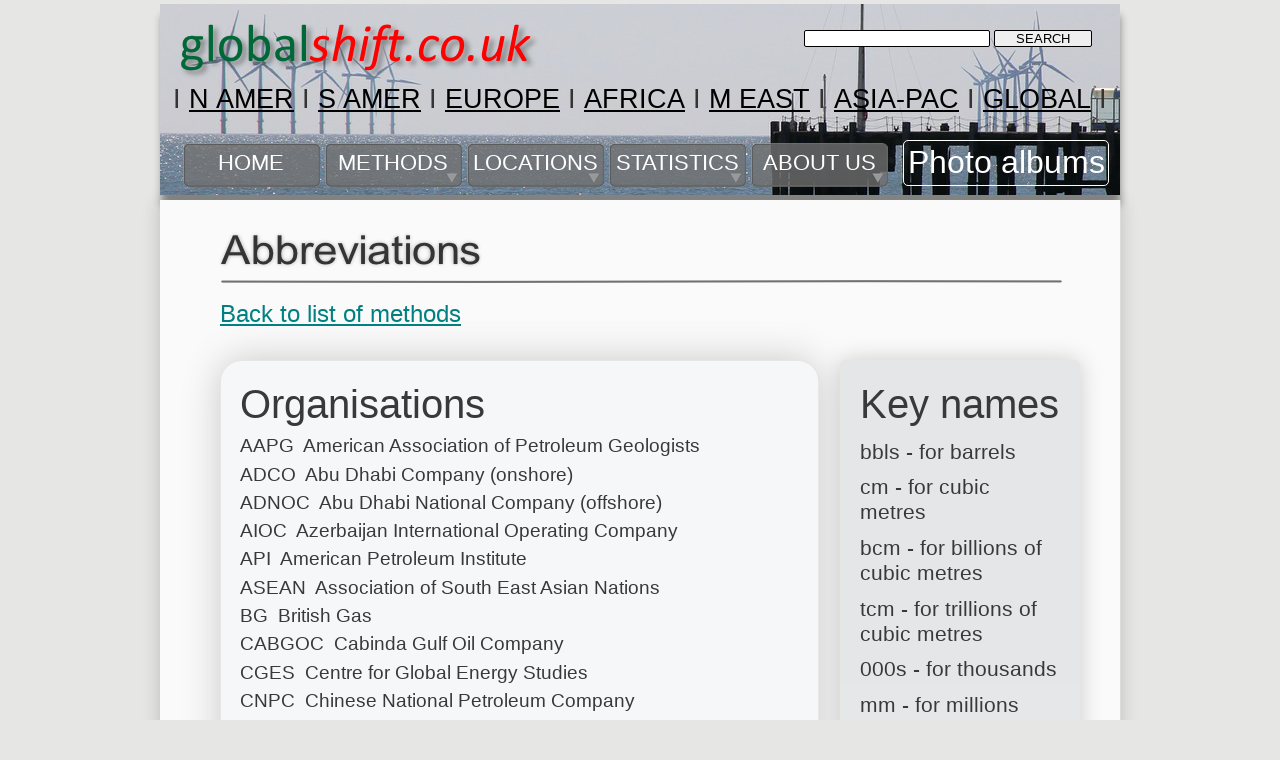

--- FILE ---
content_type: text/html; charset=UTF-8
request_url: https://globalshift.co.uk/abbr.html
body_size: 9453
content:
<!--Master A Preamble-->
<script src='https://www.google.com/recaptcha/api.js'></script>
<!DOCTYPE html>
<html lang="en-gb">
  <head>
    <meta charset="UTF-8">
    <title>GLOBALSHIFT - Abbreviations</title>
    <meta name="generator" content="Serif WebPlus X7">
    <meta name="viewport" content="width=1000">
    <meta http-equiv="Content-Language" content="en-gb">
    <meta name="keywords" content="oil, gas, lng, geology, forecasts, consumption, production, activity, shale, tight, country, region, oil price, global, shift, world, basin, rig, well, drilling, exploration, development, appraisal, energy, stream lost in the sand, globalshift, global shift, peak, reserves, resources, supply, demand, dr michael r smith, michael r smith, michael smith, michael, smith, energy shift,">
    <meta name="description" content="GLOBALSHIFT - Common abbreviations in oil and gas">
    <meta name="author" content="Dr Michael R Smith">
    <meta name="copyright" content="© Globalshift Ltd">
    <meta name="robots" content="index,follow">
    <link rel="stylesheet" type="text/css" href="wpscripts/wpstyles.css">
    <style type="text/css">
      .P-1 { text-align:center;margin-bottom:8.0px;line-height:1px;font-family:"Calibri", sans-serif;font-style:normal;font-weight:normal;color:#393939;background-color:transparent;font-variant:normal;font-size:21.0px;vertical-align:0; }
      .C-1 { line-height:26.00px;font-family:"Calibri", sans-serif;font-style:normal;font-weight:normal;color:#393939;background-color:transparent;text-decoration:none;font-variant:normal;font-size:21.3px;vertical-align:0; }
      .P-2 { text-align:right;margin-bottom:8.0px;line-height:1px;font-family:"Calibri", sans-serif;font-style:normal;font-weight:normal;color:#393939;background-color:transparent;font-variant:normal;font-size:19.0px;vertical-align:0; }
      .C-2 { line-height:23.00px;font-family:"Calibri", sans-serif;font-style:normal;font-weight:normal;color:#393939;background-color:transparent;text-decoration:none;font-variant:normal;font-size:18.7px;vertical-align:0; }
      .C-3 { line-height:23.00px;font-family:"Calibri", sans-serif;font-style:italic;font-weight:normal;color:#393939;background-color:transparent;text-decoration:none;font-variant:normal;font-size:18.7px;vertical-align:0; }
      .OBJ-1 { padding:0; }
      .P-3 { text-align:center;line-height:1px;font-family:"Calibri", sans-serif;font-style:normal;font-weight:normal;color:#343434;background-color:transparent;font-variant:normal;font-size:27.0px;vertical-align:0; }
      .C-4 { line-height:33.00px;font-family:"Calibri", sans-serif;font-style:normal;font-weight:normal;color:#343434;background-color:transparent;text-decoration:none;font-variant:normal;font-size:26.7px;vertical-align:0; }
      .C-5 { line-height:33.00px;font-family:"Calibri", sans-serif;font-style:normal;font-weight:normal;color:#ffffff;background-color:transparent;text-decoration:none;font-variant:normal;font-size:26.7px;vertical-align:0; }
      a.C-5:link, a:link .C-5 { color:#000000;text-decoration:underline; }
      a.C-5:visited, a:visited .C-5 { color:#343434;text-decoration:underline; }
      a.C-5:hover, a:hover .C-5 { color:#ffffff;text-decoration:underline; }
      a.C-5:active, a:active .C-5 { color:#343434;text-decoration:underline; }
      .C-6 { line-height:33.00px;font-family:"Calibri", sans-serif;font-style:normal;font-weight:normal;color:#ffffff;background-color:transparent;text-decoration:none;font-variant:normal;font-size:26.7px;vertical-align:0; }
      .C-7 { line-height:33.00px;font-family:"Calibri", sans-serif;font-style:normal;font-weight:normal;color:#343434;background-color:transparent;text-decoration:none;font-variant:normal;font-size:26.7px;vertical-align:0; }
      a.C-7:link, a:link .C-7 { color:#000000;text-decoration:underline; }
      a.C-7:visited, a:visited .C-7 { color:#343434;text-decoration:underline; }
      a.C-7:hover, a:hover .C-7 { color:#ffffff;text-decoration:underline; }
      a.C-7:active, a:active .C-7 { color:#343434;text-decoration:underline; }
      .OBJ-2,.OBJ-2:link,.OBJ-2:visited { background-image:url('wpimages/wpb1535e6b_06.png');background-repeat:no-repeat;background-position:0px 0px;text-decoration:none;display:block;position:absolute; }
      .OBJ-2:hover { background-position:0px -44px; }
      .OBJ-2:focus { outline-style:none; }
      button.OBJ-2 { background-color:transparent;border:none 0px;padding:0;display:inline-block;cursor:pointer; }
      button.OBJ-2:disabled { pointer-events:none; }
      .OBJ-2.Inline { display:inline-block;position:relative;line-height:normal; }
      .OBJ-2 span,.OBJ-2:link span,.OBJ-2:visited span { color:#ffffff;font-family:Tahoma,sans-serif;font-weight:normal;text-decoration:none;text-align:center;text-transform:none;font-style:normal;left:2px;top:7px;width:132px;height:28px;font-size:22px;display:block;position:absolute;cursor:pointer; }
      .OBJ-3,.OBJ-3:link,.OBJ-3:visited { background-image:url('wpimages/wp7fdb8852_06.png');background-repeat:no-repeat;background-position:0px 0px;text-decoration:none;display:block;position:absolute; }
      .OBJ-3:hover { background-position:0px -44px; }
      .OBJ-3:focus { outline-style:none; }
      button.OBJ-3 { background-color:transparent;border:none 0px;padding:0;display:inline-block;cursor:pointer; }
      button.OBJ-3:disabled { pointer-events:none; }
      .OBJ-3.Inline { display:inline-block;position:relative;line-height:normal; }
      .OBJ-3 span,.OBJ-3:link span,.OBJ-3:visited span { color:#ffffff;font-family:Tahoma,sans-serif;font-weight:normal;text-decoration:none;text-align:center;text-transform:none;font-style:normal;left:2px;top:7px;width:132px;height:28px;font-size:22px;display:block;position:absolute;cursor:pointer; }
      .OBJ-4,.OBJ-4:link,.OBJ-4:visited { background-image:url('wpimages/wpa70a1d58_06.png');background-repeat:no-repeat;background-position:0px 0px;text-decoration:none;display:block;position:absolute; }
      .OBJ-4:hover { background-position:0px -22px; }
      .OBJ-4:focus { outline-style:none; }
      button.OBJ-4 { background-color:transparent;border:none 0px;padding:0;display:inline-block;cursor:pointer; }
      button.OBJ-4:disabled { pointer-events:none; }
      .OBJ-4.Inline { display:inline-block;position:relative;line-height:normal; }
      .OBJ-4 span,.OBJ-4:link span,.OBJ-4:visited span { color:#717171;font-family:Arial,sans-serif;font-weight:normal;text-decoration:none;text-align:center;text-transform:none;font-style:normal;left:23px;top:2px;width:137px;height:18px;font-size:14px;display:block;position:absolute;cursor:pointer; }
      .OBJ-4:hover span { color:#ffffff; }
      .OBJ-4:active span,a:link.OBJ-4.Activated span,a:link.OBJ-4.Down span,a:visited.OBJ-4.Activated span,a:visited.OBJ-4.Down span,.OBJ-4.Activated span,.OBJ-4.Down span { color:#b3b3b3; }
      .OBJ-4.Disabled span,a:link.OBJ-4.Disabled span,a:visited.OBJ-4.Disabled span,a:hover.OBJ-4.Disabled span,a:active.OBJ-4.Disabled span { color:#b3b3b3; }
      .OBJ-5,.OBJ-5:link,.OBJ-5:visited { background-image:url('wpimages/wp46e5635c_06.png');background-repeat:no-repeat;background-position:0px 0px;text-decoration:none;display:block;position:absolute; }
      .OBJ-5:hover { background-position:0px -22px; }
      .OBJ-5:focus { outline-style:none; }
      button.OBJ-5 { background-color:transparent;border:none 0px;padding:0;display:inline-block;cursor:pointer; }
      button.OBJ-5:disabled { pointer-events:none; }
      .OBJ-5.Inline { display:inline-block;position:relative;line-height:normal; }
      .OBJ-5 span,.OBJ-5:link span,.OBJ-5:visited span { color:#717171;font-family:Arial,sans-serif;font-weight:normal;text-decoration:none;text-align:center;text-transform:none;font-style:normal;left:23px;top:2px;width:117px;height:18px;font-size:14px;display:block;position:absolute;cursor:pointer; }
      .OBJ-5:hover span { color:#ffffff; }
      .OBJ-5:active span,a:link.OBJ-5.Activated span,a:link.OBJ-5.Down span,a:visited.OBJ-5.Activated span,a:visited.OBJ-5.Down span,.OBJ-5.Activated span,.OBJ-5.Down span { color:#b3b3b3; }
      .OBJ-5.Disabled span,a:link.OBJ-5.Disabled span,a:visited.OBJ-5.Disabled span,a:hover.OBJ-5.Disabled span,a:active.OBJ-5.Disabled span { color:#b3b3b3; }
      .OBJ-6,.OBJ-6:link,.OBJ-6:visited { background-image:url('wpimages/wpa77ab11f_06.png');background-repeat:no-repeat;background-position:0px 0px;text-decoration:none;display:block;position:absolute; }
      .OBJ-6:hover { background-position:0px -22px; }
      .OBJ-6:focus { outline-style:none; }
      button.OBJ-6 { background-color:transparent;border:none 0px;padding:0;display:inline-block;cursor:pointer; }
      button.OBJ-6:disabled { pointer-events:none; }
      .OBJ-6.Inline { display:inline-block;position:relative;line-height:normal; }
      .OBJ-6 span,.OBJ-6:link span,.OBJ-6:visited span { color:#717171;font-family:Arial,sans-serif;font-weight:normal;text-decoration:none;text-align:center;text-transform:none;font-style:normal;left:23px;top:2px;width:149px;height:18px;font-size:14px;display:block;position:absolute;cursor:pointer; }
      .OBJ-6:hover span { color:#ffffff; }
      .OBJ-6:active span,a:link.OBJ-6.Activated span,a:link.OBJ-6.Down span,a:visited.OBJ-6.Activated span,a:visited.OBJ-6.Down span,.OBJ-6.Activated span,.OBJ-6.Down span { color:#b3b3b3; }
      .OBJ-6.Disabled span,a:link.OBJ-6.Disabled span,a:visited.OBJ-6.Disabled span,a:hover.OBJ-6.Disabled span,a:active.OBJ-6.Disabled span { color:#b3b3b3; }
      .OBJ-7,.OBJ-7:link,.OBJ-7:visited { background-image:url('wpimages/wp467a368e_06.png');background-repeat:no-repeat;background-position:0px 0px;text-decoration:none;display:block;position:absolute; }
      .OBJ-7:hover { background-position:0px -22px; }
      .OBJ-7:focus { outline-style:none; }
      button.OBJ-7 { background-color:transparent;border:none 0px;padding:0;display:inline-block;cursor:pointer; }
      button.OBJ-7:disabled { pointer-events:none; }
      .OBJ-7.Inline { display:inline-block;position:relative;line-height:normal; }
      .OBJ-7 span,.OBJ-7:link span,.OBJ-7:visited span { color:#717171;font-family:Arial,sans-serif;font-weight:normal;text-decoration:none;text-align:center;text-transform:none;font-style:normal;left:23px;top:2px;width:179px;height:18px;font-size:14px;display:block;position:absolute;cursor:pointer; }
      .OBJ-7:hover span { color:#ffffff; }
      .OBJ-7:active span,a:link.OBJ-7.Activated span,a:link.OBJ-7.Down span,a:visited.OBJ-7.Activated span,a:visited.OBJ-7.Down span,.OBJ-7.Activated span,.OBJ-7.Down span { color:#b3b3b3; }
      .OBJ-7.Disabled span,a:link.OBJ-7.Disabled span,a:visited.OBJ-7.Disabled span,a:hover.OBJ-7.Disabled span,a:active.OBJ-7.Disabled span { color:#b3b3b3; }
      .P-4 { text-align:center;line-height:1px;font-family:"Calibri", sans-serif;font-style:normal;font-weight:normal;color:#000000;background-color:transparent;font-variant:normal;font-size:32.0px;vertical-align:0; }
      .C-8 { line-height:39.00px;font-family:"Calibri", sans-serif;font-style:normal;font-weight:normal;color:#000000;background-color:transparent;text-decoration:none;font-variant:normal;font-size:32.0px;vertical-align:0; }
      a.C-8:link, a:link .C-8 { color:#ffffff;text-decoration:none; }
      a.C-8:visited, a:visited .C-8 { color:#ffffff;text-decoration:none; }
      a.C-8:hover, a:hover .C-8 { color:#ff3300;text-decoration:none; }
      a.C-8:active, a:active .C-8 { color:#ffffff;text-decoration:none; }
      .OBJ-8 { padding:2px;border:1px solid #ffffff;border-radius:5px / 5px; }
      .P-5 { margin-top:5.3px;line-height:1px;font-family:"Calibri", sans-serif;font-style:normal;font-weight:normal;color:#393939;background-color:transparent;font-variant:normal;font-size:40.0px;vertical-align:0; }
      .P-5:first-child { margin-top:0; }
      .C-9 { line-height:49.00px;font-family:"Calibri", sans-serif;font-style:normal;font-weight:normal;color:#393939;background-color:transparent;text-decoration:none;font-variant:normal;font-size:40.0px;vertical-align:0; }
      .P-6 { margin-top:5.3px;line-height:1px;font-family:"Arial", sans-serif;font-style:normal;font-weight:normal;color:#393939;background-color:transparent;font-variant:normal;font-size:19.0px;vertical-align:0; }
      .P-6:first-child { margin-top:0; }
      .C-10 { line-height:23.00px;font-family:"Arial", sans-serif;font-style:normal;font-weight:normal;color:#393939;background-color:transparent;text-decoration:none;font-variant:normal;font-size:18.7px;vertical-align:0; }
      .P-7 { margin-top:13.3px;line-height:1px;font-family:"Calibri", sans-serif;font-style:normal;font-weight:normal;color:#393939;background-color:transparent;font-variant:normal;font-size:40.0px;vertical-align:0; }
      .P-7:first-child { margin-top:0; }
      .P-8 { margin-top:10.7px;line-height:1px;font-family:"Arial", sans-serif;font-style:normal;font-weight:normal;color:#393939;background-color:transparent;font-variant:normal;font-size:21.0px;vertical-align:0; }
      .P-8:first-child { margin-top:0; }
      .C-11 { line-height:25.00px;font-family:"Arial", sans-serif;font-style:normal;font-weight:normal;color:#393939;background-color:transparent;text-decoration:none;font-variant:normal;font-size:21.3px;vertical-align:0; }
      .P-9 { margin-top:8.0px;line-height:1px;font-family:"Arial", sans-serif;font-style:normal;font-weight:normal;color:#343434;background-color:transparent;font-variant:normal;font-size:24.0px;vertical-align:0; }
      .P-9:first-child { margin-top:0; }
      .C-12 { line-height:28.00px;font-family:"Arial", sans-serif;font-style:normal;font-weight:normal;color:#343434;background-color:transparent;text-decoration:none;font-variant:normal;font-size:24.0px;vertical-align:0; }
      a.C-12:link, a:link .C-12 { color:#008080;text-decoration:underline; }
      a.C-12:visited, a:visited .C-12 { color:#60616c;text-decoration:underline; }
      a.C-12:hover, a:hover .C-12 { color:#ff3300;text-decoration:underline; }
      a.C-12:active, a:active .C-12 { color:#60616c;text-decoration:underline; }
    </style>
    <script type="text/javascript" src="wpscripts/jquery.js"></script>
    <script type="text/javascript">
      $(document).ready(function() {
      $("a.ActiveButton").bind({ mousedown:function(){if ( $(this).attr('disabled') === undefined ) $(this).addClass('Activated');}, mouseleave:function(){ if ( $(this).attr('disabled') === undefined ) $(this).removeClass('Activated');}, mouseup:function(){ if ( $(this).attr('disabled') === undefined ) $(this).removeClass('Activated');}});
      });
    </script>
    <link rel="icon" href="favicon.ico" type="image/x-icon">
    <link rel="shortcut icon" href="favicon.ico" type="image/x-icon">
    <script>
  (function(i,s,o,g,r,a,m){i['GoogleAnalyticsObject']=r;i[r]=i[r]||function(){
  (i[r].q=i[r].q||[]).push(arguments)},i[r].l=1*new Date();a=s.createElement(o),
  m=s.getElementsByTagName(o)[0];a.async=1;a.src=g;m.parentNode.insertBefore(a,m)
  })(window,document,'script','//www.google-analytics.com/analytics.js','ga');

  ga('create', 'UA-29576373-1', 'auto');
  ga('send', 'pageview');

</script>
  </head>
  <body style="height:7600px;background:#e6e7e4;">
    <div id="divMain" style="background:transparent;margin-left:auto;margin-right:auto;position:relative;width:1000px;height:7600px;">
      <img alt="" src="wpimages/wp29cc1e5d_06.png" id="pic_16" style="position:absolute;left:9px;top:4px;width:982px;height:213px;">
      <div class="OBJ-1" id="txt_1" style="position:absolute;left:20px;top:7508px;width:960px;height:72px;overflow:hidden;">
        <p class="Body22 P-1"><span class="C-1">Some of the numbers presented in this website may not be the most recent available &nbsp;&nbsp;&nbsp;&nbsp;&nbsp;&nbsp;&nbsp;&nbsp;&nbsp;&nbsp;&nbsp;</span></p>
        <p class="Body22 P-2"><span class="C-2">global<span class="C-3">shift.co.uk<span class="C-3"> - copyright © 2009 </span></span></span><span class="C-3">to<span class="C-3"> 20</span></span><span class="C-3">25;<span class="C-3"> All rights reserved</span></span></p>
      </div>
      <div id="txt_552" style="position:absolute;left:20px;top:83px;width:960px;height:40px;overflow:hidden;">
        <p class="Body P-3"><span class="C-4">I <a href="nam.html" class="C-5">N AMER</a><span class="C-6"> </span><span class="C-4">I <a href="lam.html" class="C-7">S AMER</a> </span></span><span class="C-4">I <a href="euro.html" class="C-7">EUROPE</a> I <a href="afr.html" class="C-7">AFRICA</a> I <a href="me.html" class="C-7">M EAST</a> I <a href="ap.html" class="C-7">ASIA-PAC</a> I <a href="glob.html" class="C-7">GLOBAL</a> I</span></p>
      </div>
      <div id="nav_431" style="position:absolute;left:43px;top:141px;width:739px;height:48px;">
        <a href="index.html" id="nav_431_B1" class="OBJ-2 ActiveButton" style="display:block;position:absolute;left:0px;top:2px;width:137px;height:44px;">
          <span>HOME</span>
        </a>
        <a href="meth.html" id="nav_431_B2" class="OBJ-3 ActiveButton" style="display:block;position:absolute;left:142px;top:2px;width:137px;height:44px;">
          <span>METHODS</span>
        </a>
        <a href="locations.html" id="nav_431_B3" class="OBJ-3 ActiveButton" style="display:block;position:absolute;left:284px;top:2px;width:137px;height:44px;">
          <span>LOCATIONS</span>
        </a>
        <a href="numb.html" id="nav_431_B4" class="OBJ-3 ActiveButton" style="display:block;position:absolute;left:426px;top:2px;width:137px;height:44px;">
          <span>STATISTICS</span>
        </a>
        <a href="about.html" id="nav_431_B5" class="OBJ-3 ActiveButton" style="display:block;position:absolute;left:568px;top:2px;width:137px;height:44px;">
          <span>ABOUT&nbsp;US</span>
        </a>
      </div>
      <div id="site_search_3" style="position:absolute;left:664px;top:29px;width:288px;height:22px;">
        <input id="site_search_3_input" name="site_search_3_input" onkeypress="if (event.keyCode==13) window.location.href='sear.html?site_search_results_3='+document.getElementById('site_search_3_input').value+'&amp;depth=0';" style="width:184px;">
        <div style="display:inline;"><input type="button" value="SEARCH" onclick="window.location.href='sear.html?site_search_results_3='+document.getElementById('site_search_3_input').value+'&amp;depth=0';" style="width:96px;"></div>
      </div>
      <div class="OBJ-8" id="txt_984" style="position:absolute;left:763px;top:140px;width:200px;height:40px;overflow:hidden;">
        <p class="Body P-4"><a href="https://gallery.globalshift.co.uk/index.html" target="_blank" class="C-8">Photo albums</a></p>
      </div>
      <map id="map1" name="map1"><area shape="rect" coords="4,4,355,71" href="index.html" alt=""></map>
      <img alt="globalshift.co.uk" usemap="#map1" src="wpimages/wp1c09e26e_06.png" id="art_257" style="position:absolute;left:36px;top:5px;width:366px;height:81px;">
      <img src="wpimages/wp7b7f5d48_06.png" alt="" width="1000" height="7362" style="position:absolute;left:0px;top:174px;width:1000px;height:7362px;">
      <div id="txt_23" style="position:absolute;left:100px;top:380px;width:560px;height:7080px;overflow:hidden;">
        <p class="Body P-5"><span class="C-9">Organisations</span></p>
        <p class="Body P-6"><span class="C-10">AAPG &nbsp;American Association of Petroleum Geologists</span></p>
        <p class="Body P-6"><span class="C-10">ADCO &nbsp;Abu Dhabi Company (onshore)</span></p>
        <p class="Body P-6"><span class="C-10">ADNOC &nbsp;Abu Dhabi National Company (offshore)</span></p>
        <p class="Body P-6"><span class="C-10">AIOC &nbsp;Azerbaijan International Operating Company</span></p>
        <p class="Body P-6"><span class="C-10">API &nbsp;American Petroleum Institute</span></p>
        <p class="Body P-6"><span class="C-10">ASEAN &nbsp;Association of South East Asian Nations</span></p>
        <p class="Body P-6"><span class="C-10">BG &nbsp;British Gas</span></p>
        <p class="Body P-6"><span class="C-10">CABGOC &nbsp;Cabinda Gulf Oil Company</span></p>
        <p class="Body P-6"><span class="C-10">CGES &nbsp;Centre for Global Energy Studies</span></p>
        <p class="Body P-6"><span class="C-10">CNPC &nbsp;Chinese National Petroleum Company</span></p>
        <p class="Body P-6"><span class="C-10">CNOOC &nbsp;Chinese National Offshore Oil Company</span></p>
        <p class="Body P-6"><span class="C-10">CPC &nbsp;Chinese Petroleum Corporation (Taiwan)</span></p>
        <p class="Body P-6"><span class="C-10">CUCBM &nbsp;China United Coal Bed Methane Company</span></p>
        <p class="Body P-6"><span class="C-10">DMR &nbsp;Department of Mineral Resources (Thailand)</span></p>
        <p class="Body P-6"><span class="C-10">DONG &nbsp;Dansk Olie og Naturgas (Denmark)</span></p>
        <p class="Body P-6"><span class="C-10">ECCP &nbsp;European Climate Change Program</span></p>
        <p class="Body P-6"><span class="C-10">ECOPETROL Empresa Colombiana de Petroleos (Colombia)</span></p>
        <p class="Body P-6"><span class="C-10">EF &nbsp;Energyfiles Ltd</span></p>
        <p class="Body P-6"><span class="C-10">EGPC &nbsp;Egyptian General Petroleum Corporation</span></p>
        <p class="Body P-6"><span class="C-10">EIA &nbsp;Energy Information Administration</span></p>
        <p class="Body P-6"><span class="C-10">EU &nbsp;European Union</span></p>
        <p class="Body P-6"><span class="C-10">FERC &nbsp;Federal Energy Regulatory Commission (US)</span></p>
        <p class="Body P-6"><span class="C-10">GDF &nbsp;Gaz de France</span></p>
        <p class="Body P-6"><span class="C-10">GNPOC &nbsp;Greater Nile Petroleum Operating Company (Sudan)</span></p>
        <p class="Body P-6"><span class="C-10">GS Globalshift Ltd</span></p>
        <p class="Body P-6"><span class="C-10">IEA &nbsp;International Energy Agency</span></p>
        <p class="Body P-6"><span class="C-10">IPCC Intergovernmental Panel on Climate Change</span></p>
        <p class="Body P-6"><span class="C-10">IPE &nbsp;International Petroleum Exchange (UK)</span></p>
        <p class="Body P-6"><span class="C-10">JNOC &nbsp;Japan National Oil Corporation</span></p>
        <p class="Body P-6"><span class="C-10">KPC &nbsp;Kuwait Petroleum Company</span></p>
        <p class="Body P-6"><span class="C-10">KPO &nbsp;Karachaganak Petroleum Operating Consortium (Kazakhstan) </span></p>
        <p class="Body P-6"><span class="C-10">MMS &nbsp;Minerals Management Service (US, closed)</span></p>
        <p class="Body P-6"><span class="C-10">MOGE &nbsp;Myanmar Oil &amp; Gas Enterprise</span></p>
        <p class="Body P-6"><span class="C-10">NAMR &nbsp;National Agency for Mineral Resources (Romania)</span></p>
        <p class="Body P-6"><span class="C-10">NASA &nbsp;National Aeronautical and Space Agency (US)</span></p>
        <p class="Body P-6"><span class="C-10">NEB &nbsp;National Energy Board (Canada)</span></p>
        <p class="Body P-6"><span class="C-10">NIOC &nbsp;National Iranian Oil Company</span></p>
        <p class="Body P-6"><span class="C-10">NNPC &nbsp;Nigerian National Petroleum Corporation</span></p>
        <p class="Body P-6"><span class="C-10">NOC &nbsp;National Oil Corporation (Libya)</span></p>
        <p class="Body P-6"><span class="C-10">NPD &nbsp;Norwegian Petroleum Directorate</span></p>
        <p class="Body P-6"><span class="C-10">NPTO &nbsp;National Petroleum Technology Office </span></p>
        <p class="Body P-6"><span class="C-10">NTSA </span><span class="C-10">North Sea Transition Authority (UK)</span></p>
        <p class="Body P-6"><span class="C-10">NYMEX &nbsp;New York Mercantile Exchange</span></p>
        <p class="Body P-6"><span class="C-10">ODAC &nbsp;Oil Depletion Analysis Centre</span></p>
        <p class="Body P-6"><span class="C-10">OECD &nbsp;Organisation for Economic Co-operation &amp; Development</span></p>
        <p class="Body P-6"><span class="C-10">OGDC &nbsp;Oil and Gas Development Corporation (Pakistan)</span></p>
        <p class="Body P-6"><span class="C-10">OGJ &nbsp;Oil and Gas Journal</span></p>
        <p class="Body P-6"><span class="C-10">ONHYM &nbsp;Office National des Hydrocarbures et Mines (Morocco)</span></p>
        <p class="Body P-6"><span class="C-10">ONGC &nbsp;Oil and Natural Commission (India)</span></p>
        <p class="Body P-6"><span class="C-10">OPEC &nbsp;Organisation of Petroleum Exporting Countries</span></p>
        <p class="Body P-6"><span class="C-10">OPEC+ inc. Russia, Azerbaijan, Bahrain, Brunei, Kazakhstan, Malaysia, Mexico. Oman, South Sudan, Sudan (North)</span></p>
        <p class="Body P-6"><span class="C-10">PDO &nbsp;Petroleum Development Oman</span></p>
        <p class="Body P-6"><span class="C-10">PDVSA &nbsp;Petróleos de Venezuela, South America</span></p>
        <p class="Body P-6"><span class="C-10">PEDCO &nbsp;Petroleum Exploration &amp; Devt Company (S. Korea)</span></p>
        <p class="Body P-6"><span class="C-10">PEMEX &nbsp;Petroleos Mexicanos</span></p>
        <p class="Body P-6"><span class="C-10">PEP &nbsp;Pemex Exploration &amp; Production (Mexico)</span></p>
        <p class="Body P-6"><span class="C-10">PESGB &nbsp;Petroleum Exploration Society of Great Britain</span></p>
        <p class="Body P-6"><span class="C-10">PETROBRAS Petroleos Brasileiro SA (Brazil)</span></p>
        <p class="Body P-6"><span class="C-10">PNOC &nbsp;Philippines National Oil Company</span></p>
        <p class="Body P-6"><span class="C-10">PRC &nbsp;Petroleum Resource Company (Egypt)</span></p>
        <p class="Body P-6"><span class="C-10">PTT &nbsp;Petroleum Authority of Thailand</span></p>
        <p class="Body P-6"><span class="C-10">PNGV &nbsp;Partnership for a New Generation of Vehicles (US)</span></p>
        <p class="Body P-6"><span class="C-10">SEC &nbsp;Securities and Exchange Commission (US)</span></p>
        <p class="Body P-6"><span class="C-10">SONANGOL Sociedade Nacional de Combustiveis de Angola</span></p>
        <p class="Body P-6"><span class="C-10">SPE &nbsp;Society of Petroleum Engineers</span></p>
        <p class="Body P-6"><span class="C-10">SPC &nbsp;Syrian Petroleum Company</span></p>
        <p class="Body P-6"><span class="C-10">TPDC &nbsp;Tanzanian Petroleum Development Corporation</span></p>
        <p class="Body P-6"><span class="C-10">USGS &nbsp;United States Geological Survey</span></p>
        <p class="Body P-6"><span class="C-10">WPC &nbsp;World Petroleum Congress</span></p>
        <p class="Body P-6"><span class="C-10">WEC &nbsp;World Energy Council</span></p>
        <p class="Body P-6"><span class="C-10">WTO &nbsp;World Trade Organisation</span></p>
        <p class="Body P-6"><span class="C-10">YPF &nbsp;Yacimientos Petroliferos Fiscales (Argentina)</span></p>
        <p class="Body P-5"><span class="C-9">Geography</span></p>
        <p class="Body P-6"><span class="C-10">ACG &nbsp;Azeri, Chirag, Gunashli (Azerbaijan)</span></p>
        <p class="Body P-6"><span class="C-10">AFO &nbsp;Available frontier offer (New Zealand)</span></p>
        <p class="Body P-6"><span class="C-10">ANWR &nbsp;Arctic National Wildlife Refuge</span></p>
        <p class="Body P-6"><span class="C-10">CAA &nbsp;Commercial arrangement area (Malaysia-Vietnam)</span></p>
        <p class="Body P-6"><span class="C-10">DSDP &nbsp;Deep Sea Drilling Project</span></p>
        <p class="Body P-6"><span class="C-10">FSU &nbsp;Former Soviet Union</span></p>
        <p class="Body P-6"><span class="C-10">GOM &nbsp;Gulf of Mexico</span></p>
        <p class="Body P-6"><span class="C-10">JPDA &nbsp;Joint Petroleum Development Area (East Timor/Australia)</span></p>
        <p class="Body P-6"><span class="C-10">MGS &nbsp;Master Gas System (Saudi Arabia)</span></p>
        <p class="Body P-6"><span class="C-10">MTJA &nbsp;Malaysia-Thailand joint authority</span></p>
        <p class="Body P-6"><span class="C-10">NPRA &nbsp;National Petroleum Reserve Alaska</span></p>
        <p class="Body P-6"><span class="C-10">OCA &nbsp;Overlapping Claim Area (Thailand-Cambodia)</span></p>
        <p class="Body P-6"><span class="C-10">ODP &nbsp;Ocean Drilling Program</span></p>
        <p class="Body P-6"><span class="C-10">PNG &nbsp;Papua New Guinea</span></p>
        <p class="Body P-6"><span class="C-10">SPR &nbsp;Strategic Petroleum Reserve (US)</span></p>
        <p class="Body P-6"><span class="C-10">TAPS &nbsp;Trans-Alaska pipeline system</span></p>
        <p class="Body P-6"><span class="C-10">UAE &nbsp;United Arab Emirates</span></p>
        <p class="Body P-6"><span class="C-10">WCSB &nbsp;Western Canadian Sedimentary Basin</span></p>
        <p class="Body P-6"><span class="C-10">WDDM &nbsp;West Delta Deep Marine (Egypt)</span></p>
        <p class="Body P-6"><span class="C-10">WGLP &nbsp;Western Libya Gas Project</span></p>
        <p class="Body P-6"><span class="C-10">WEP &nbsp;West-East Pipeline (China)</span></p>
        <p class="Body P-6"><span class="C-10">ZOC &nbsp;Timor Gap Zone of Co-operation</span></p>
        <p class="Body P-5"><span class="C-9">Technical and economic</span></p>
        <p class="Body P-6"><span class="C-10">ABS &nbsp;Artificial buoyant seabed</span></p>
        <p class="Body P-6"><span class="C-10">AFC &nbsp;Alkaline fuel cell</span></p>
        <p class="Body P-6"><span class="C-10">AFE &nbsp;Authority for Expenditure</span></p>
        <p class="Body P-6"><span class="C-10">ASA &nbsp;Auxiliary Settling Area (used to refine bitumen)</span></p>
        <p class="Body P-6"><span class="C-10">BBL(s) &nbsp;Barrel(s) (of oil)</span></p>
        <p class="Body P-6"><span class="C-10">BCF &nbsp;Billion Cubic Feet (of natural gas)</span></p>
        <p class="Body P-6"><span class="C-10">BCM &nbsp;Billion Cubic Metres (of natural gas)</span></p>
        <p class="Body P-6"><span class="C-10">BHA &nbsp;Bottom hole assembly</span></p>
        <p class="Body P-6"><span class="C-10">BKB &nbsp;Below kelly bushing</span></p>
        <p class="Body P-6"><span class="C-10">Bn &nbsp;Billion</span></p>
        <p class="Body P-6"><span class="C-10">BOP &nbsp;Blow-out preventer</span></p>
        <p class="Body P-6"><span class="C-10">BRT &nbsp;Below rotary table</span></p>
        <p class="Body P-6"><span class="C-10">BSR &nbsp;Bottom simulating reflector (gas hydrates)</span></p>
        <p class="Body P-6"><span class="C-10">BTL</span><span class="C-10">s<span class="C-10"> &nbsp;Biofuels-to-liquids</span></span></p>
        <p class="Body P-6"><span class="C-10">CAPEX &nbsp;Capital expenditure</span></p>
        <p class="Body P-6"><span class="C-10">CBM &nbsp;Coal bed methane</span></p>
        <p class="Body P-6"><span class="C-10">CCHP &nbsp;Combined cooling, heat and power</span></p>
        <p class="Body P-6"><span class="C-10">CHP &nbsp;Combined heat and power (cogeneration)</span></p>
        <p class="Body P-6"><span class="C-10">CMM &nbsp;Coal mine methane</span></p>
        <p class="Body P-6"><span class="C-10">CNG &nbsp;Compressed natural gas</span></p>
        <p class="Body P-6"><span class="C-10">CPF Central Processing Facility</span></p>
        <p class="Body P-6"><span class="C-10">CSG &nbsp;Coal seam gas</span></p>
        <p class="Body P-6"><span class="C-10">CTD &nbsp;Coiled-tubing Drilling</span></p>
        <p class="Body P-6"><span class="C-10">CTL</span><span class="C-10">s<span class="C-10"> &nbsp;Coal-to-liquids</span></span></p>
        <p class="Body P-6"><span class="C-10">CWD &nbsp;Casing while Drilling</span></p>
        <p class="Body P-6"><span class="C-10">DDCV &nbsp;Deep draft caisson vessel</span></p>
        <p class="Body P-6"><span class="C-10">DGD &nbsp;Dual gradient Drilling</span></p>
        <p class="Body P-6"><span class="C-10">DEG &nbsp;Diethylene glycol</span></p>
        <p class="Body P-6"><span class="C-10">DEVT. &nbsp;Development (wells)</span></p>
        <p class="Body P-6"><span class="C-10">DMFC &nbsp;Direct methanol fuel cell</span></p>
        <p class="Body P-6"><span class="C-10">DST &nbsp;Drill stem test</span></p>
        <p class="Body P-6"><span class="C-10">DTU &nbsp;Dry Tree Unit</span></p>
        <p class="Body P-6"><span class="C-10">E </span><span class="C-10">and<span class="C-10"> P &nbsp;Exploration and production</span></span></p>
        <p class="Body P-6"><span class="C-10">ECD &nbsp;Equivalent circulating density (muds)</span></p>
        <p class="Body P-6"><span class="C-10">EOR &nbsp;Enhanced oil recovery (from oil fields)</span></p>
        <p class="Body P-6"><span class="C-10">EPCI Engineering, Procurement, Construction and Installation</span></p>
        <p class="Body P-6"><span class="C-10">ERD &nbsp;Extended reach drilling</span></p>
        <p class="Body P-6"><span class="C-10">ESP Electric Submersible Pump</span></p>
        <p class="Body P-6"><span class="C-10">EXP. &nbsp;Exploratory (exploration and appraisal wells)</span></p>
        <p class="Body P-6"><span class="C-10">FDPSO &nbsp;Floating drilling, production, storage and offloading</span></p>
        <p class="Body P-6"><span class="C-10">FID Final Investment Decision</span></p>
        <p class="Body P-6"><span class="C-10">FLNG &nbsp;Floating liquefied natural gas</span></p>
        <p class="Body P-6"><span class="C-10">FPI &nbsp;Free point indicator</span></p>
        <p class="Body P-6"><span class="C-10">FPSO &nbsp;Floating production, storage and offloading</span></p>
        <p class="Body P-6"><span class="C-10">FPU &nbsp;Floating production unit</span></p>
        <p class="Body P-6"><span class="C-10">FSO &nbsp;Floating storage and offloading</span></p>
        <p class="Body P-6"><span class="C-10">FSRU &nbsp;Floating storage and regasification unit</span></p>
        <p class="Body P-6"><span class="C-10">FT-GTL &nbsp;Fischer-Tropsch gas-to-liquid</span></p>
        <p class="Body P-6"><span class="C-10">FVF &nbsp;Formation volume factor</span></p>
        <p class="Body P-6"><span class="C-10">GFPSO &nbsp;Gas only floating production storage and offloading</span></p>
        <p class="Body P-6"><span class="C-10">GHG &nbsp;Greenhouse gas</span></p>
        <p class="Body P-6"><span class="C-10">GIT &nbsp;Gas-in-transport</span></p>
        <p class="Body P-6"><span class="C-10">GOR &nbsp;Gas oil ratio</span></p>
        <p class="Body P-6"><span class="C-10">GPS &nbsp;Global Positioning System</span></p>
        <p class="Body P-6"><span class="C-10">GR &nbsp;Gamma Ray (log)</span></p>
        <p class="Body P-6"><span class="C-10">GTG &nbsp;Gas-to-gasoline</span></p>
        <p class="Body P-6"><span class="C-10">GTL</span><span class="C-10">s<span class="C-10"> &nbsp;Gas-to-liquids</span></span></p>
        <p class="Body P-6"><span class="C-10">HDR &nbsp;Hot dry rock (geothermal technique)</span></p>
        <p class="Body P-6"><span class="C-10">HP/HT &nbsp;High pressure/High temperature</span></p>
        <p class="Body P-6"><span class="C-10">HSZ &nbsp;Hydrate stability zone (existence of gas hydrates)</span></p>
        <p class="Body P-6"><span class="C-10">IOR &nbsp;Improved oil recovery (from oil fields)</span></p>
        <p class="Body P-6"><span class="C-10">IR &nbsp;Infrared (heating units)</span></p>
        <p class="Body P-6"><span class="C-10">KB &nbsp;Kelly bushing</span></p>
        <p class="Body P-6"><span class="C-10">Km &nbsp;kilometre</span></p>
        <p class="Body P-6"><span class="C-10">LNG &nbsp;Liquefied natural gas (manufactured from gas)</span></p>
        <p class="Body P-6"><span class="C-10">LOI Letter of Intent</span></p>
        <p class="Body P-6"><span class="C-10">LOT &nbsp;Leak-off test</span></p>
        <p class="Body P-6"><span class="C-10">LTO Light-Tight Oil (tight reservoir)</span></p>
        <p class="Body P-6"><span class="C-10">LPG &nbsp;Liquefied petroleum gas</span></p>
        <p class="Body P-6"><span class="C-10">LTX &nbsp;Low temperature separator</span></p>
        <p class="Body P-6"><span class="C-10">LWD &nbsp;Logging while Drilling</span></p>
        <p class="Body P-6"><span class="C-10">MBBL(s) &nbsp;Thousand barrel(s) (of oil)</span></p>
        <p class="Body P-6"><span class="C-10">MCf &nbsp;Thousand cubic feet (of natural gas)</span></p>
        <p class="Body P-6"><span class="C-10">MD &nbsp;Measured depth (wells)</span></p>
        <p class="Body P-6"><span class="C-10">Md &nbsp;Millidarcy</span></p>
        <p class="Body P-6"><span class="C-10">m Metres</span></p>
        <p class="Body P-6"><span class="C-10">M Thousand</span></p>
        <p class="Body P-6"><span class="C-10">MM or mm Million</span></p>
        <p class="Body P-6"><span class="C-10">MMBBL(s) Million barrel(s) (of oil)</span></p>
        <p class="Body P-6"><span class="C-10">MCm &nbsp;Thousand cubic metres (of natural gas)</span></p>
        <p class="Body P-6"><span class="C-10">MMC</span><span class="C-10">F<span class="C-10"> &nbsp;MM cubic feet (of natural gas)</span></span></p>
        <p class="Body P-6"><span class="C-10">MMC</span><span class="C-10">M<span class="C-10"> &nbsp;MM cubic metres (of natural gas)</span></span></p>
        <p class="Body P-6"><span class="C-10">MOU &nbsp;Memorandum of Understanding</span></p>
        <p class="Body P-6"><span class="C-10">MSL &nbsp;Mean sea level</span></p>
        <p class="Body P-6"><span class="C-10">MTBE &nbsp;Methyl tertiary butyl ether</span></p>
        <p class="Body P-6"><span class="C-10">MW &nbsp;Megawatt (electricity)</span></p>
        <p class="Body P-6"><span class="C-10">MWD &nbsp;Measurement while Drilling</span></p>
        <p class="Body P-6"><span class="C-10">NETA &nbsp;New electricity trading agreement (UK)</span></p>
        <p class="Body P-6"><span class="C-10">NGH &nbsp;Natural gas hydrates</span></p>
        <p class="Body P-6"><span class="C-10">NGL &nbsp;Natural gas liquids</span></p>
        <p class="Body P-6"><span class="C-10">NGV &nbsp;Natural gas vehicle</span></p>
        <p class="Body P-6"><span class="C-10">NOX &nbsp;Nitrogen oxides (pollutants)</span></p>
        <p class="Body P-6"><span class="C-10">NPV &nbsp;Net present value</span></p>
        <p class="Body P-6"><span class="C-10">NRU &nbsp;Naptha Recovery Unit (used to refine bitumen)</span></p>
        <p class="Body P-6"><span class="C-10">NRV &nbsp;Non-return valve</span></p>
        <p class="Body P-6"><span class="C-10">OBMs &nbsp;Oil-based muds</span></p>
        <p class="Body P-6"><span class="C-10">OPEX &nbsp;Operating Expenditure</span></p>
        <p class="Body P-6"><span class="C-10">PAFC &nbsp;Phosphoric acid fuel cell</span></p>
        <p class="Body P-6"><span class="C-10">PCL &nbsp;Pipe-conveyed logging</span></p>
        <p class="Body P-6"><span class="C-10">PDC &nbsp;Polycrystalline diamond compact</span></p>
        <p class="Body P-6"><span class="C-10">PDM &nbsp;Positive displacement motor</span></p>
        <p class="Body P-6"><span class="C-10">PDO Plan for Development and Operation</span></p>
        <p class="Body P-6"><span class="C-10">PEM &nbsp;Proton exchange mechanism (fuel cells)</span></p>
        <p class="Body P-6"><span class="C-10">PID &nbsp;Particle impact Drilling</span></p>
        <p class="Body P-6"><span class="C-10">PSC &nbsp;Production Sharing Contract</span></p>
        <p class="Body P-6"><span class="C-10">PS</span><span class="C-10">A<span class="C-10"> &nbsp;Production Sharing </span></span><span class="C-10">Agreement</span></p>
        <p class="Body P-6"><span class="C-10">PSV &nbsp;Primary Separation Vessel (used to refine bitumen)</span></p>
        <p class="Body P-6"><span class="C-10">PV &nbsp;Photovoltaic (as applied to a type of solar cell)</span></p>
        <p class="Body P-6"><span class="C-10">PWR &nbsp;Pressurised water reactor</span></p>
        <p class="Body P-6"><span class="C-10">R &amp; D &nbsp;Research and development</span></p>
        <p class="Body P-6"><span class="C-10">RCD &nbsp;Reverse circulation drilling</span></p>
        <p class="Body P-6"><span class="C-10">RCLS &nbsp;Rotary closed loop system</span></p>
        <p class="Body P-6"><span class="C-10">RF &nbsp;Recovery factor</span></p>
        <p class="Body P-6"><span class="C-10">RFT &nbsp;Repeat Formation Tester</span></p>
        <p class="Body P-6"><span class="C-10">ROP &nbsp;Rate of penetration</span></p>
        <p class="Body P-6"><span class="C-10">ROV &nbsp;Remote operated vehicle</span></p>
        <p class="Body P-6"><span class="C-10">SBM &nbsp;Single buoy mooring</span></p>
        <p class="Body P-6"><span class="C-10">SBMs &nbsp;Synthetics-based muds</span></p>
        <p class="Body P-6"><span class="C-10">SD &nbsp;Subsea Drilling</span></p>
        <p class="Body P-6"><span class="C-10">SEMISUB Semi-submersible rig</span></p>
        <p class="Body P-6"><span class="C-10">SET &nbsp;Solid expandable tubular</span></p>
        <p class="Body P-6"><span class="C-10">SFR &nbsp;Scope for additional recovery (Shell)</span></p>
        <p class="Body P-6"><span class="C-10">SOX &nbsp;Sulphur dioxide (pollutant)</span></p>
        <p class="Body P-6"><span class="C-10">STGs Shale/Tight Gases</span></p>
        <p class="Body P-6"><span class="C-10">STOs Shale/Tight Oils</span></p>
        <p class="Body P-6"><span class="C-10">SWF &nbsp;Shallow water flow</span></p>
        <p class="Body P-6"><span class="C-10">TAD &nbsp;Tender assisted drilling</span></p>
        <p class="Body P-6"><span class="C-10">TAML &nbsp;Technology Advancement for Multilaterals</span></p>
        <p class="Body P-6"><span class="C-10">TC</span><span class="C-10">F<span class="C-10"> &nbsp;Trillion cubic feet (of natural gas)</span></span></p>
        <p class="Body P-6"><span class="C-10">TCI &nbsp;Tri-cone insert (bit)</span></p>
        <p class="Body P-6"><span class="C-10">TC</span><span class="C-10">M<span class="C-10"> &nbsp;Trillion cubic metres (of natural gas)</span></span></p>
        <p class="Body P-6"><span class="C-10">TBL &nbsp;Through-the-bit-logging</span></p>
        <p class="Body P-6"><span class="C-10">TD &nbsp;Total depth (of well)</span></p>
        <p class="Body P-6"><span class="C-10">TEE &nbsp;Total energy efficiency</span></p>
        <p class="Body P-6"><span class="C-10">TEG &nbsp;Triethylene glycol</span></p>
        <p class="Body P-6"><span class="C-10">TG Tight gas</span></p>
        <p class="Body P-6"><span class="C-10">TLP &nbsp;Tension leg platform</span></p>
        <p class="Body P-6"><span class="C-10">TOR &nbsp;Tailings oil recovery (used to refine bitumen)</span></p>
        <p class="Body P-6"><span class="C-10">TSA &nbsp;Technical service agreement</span></p>
        <p class="Body P-6"><span class="C-10">TVDss &nbsp;True vertical depth subsea</span></p>
        <p class="Body P-6"><span class="C-10">UBD &nbsp;Under-balanced drilling</span></p>
        <p class="Body P-6"><span class="C-10">VAM &nbsp;Ventilation air methane (from coal mines)</span></p>
        <p class="Body P-6"><span class="C-10">WBMs &nbsp;Water-based muds</span></p>
        <p class="Body P-6"><span class="C-10">WOB &nbsp;Weight on bit</span></p>
        <p class="Body P-6"><span class="C-10">YTD &nbsp;Yet-to-develop (potential reserves in discovered fields)</span></p>
        <p class="Body P-6"><span class="C-10">YTF &nbsp;Yet-to-find (potential undiscovered reserves) </span></p>
        <p class="Body P-6"><span class="C-10">2D &nbsp;2D Seismic (gives cross-sectional image</span></p>
        <p class="Body P-6"><span class="C-10">3D &nbsp;3D Seismic (gives </span><span class="C-10">volumetric <span class="C-10">image)</span></span></p>
        <p class="Body P-6"><span class="C-10">4D &nbsp;4D Seismic (gives </span><span class="C-10">volumetric image <span class="C-10">over time)</span></span></p>
      </div>
      <img alt="" src="wpimages/wpc602fe1c_06.png" id="qs_65" style="position:absolute;left:667px;top:327px;width:306px;height:7186px;">
      <div id="txt_253" style="position:absolute;left:720px;top:380px;width:200px;height:7080px;overflow:hidden;">
        <p class="Sub-Heading-1 P-7"><span class="C-9">Key names</span></p>
        <p class="Body P-8"><span class="C-11">bbls - for barrels</span></p>
        <p class="Body P-8"><span class="C-11">cm - for cubic metres</span></p>
        <p class="Body P-8"><span class="C-11">bcm - for billions of cubic metres</span></p>
        <p class="Body P-8"><span class="C-11">tcm - for trillions of cubic metres</span></p>
        <p class="Body P-8"><span class="C-11">000s - for thousands</span></p>
        <p class="Body P-8"><span class="C-11">mm - for millions</span></p>
        <p class="Body P-8"><span class="C-11">bn - for billions </span></p>
        <p class="Body P-8"><span class="C-11">tn - for trillions</span></p>
        <p class="Body P-8"><span class="C-11">Cond - for Condensate</span></p>
        <p class="Body P-8"><span class="C-11">NGLs - for Natural Gas Liquids</span></p>
        <p class="Body P-8"><span class="C-11">LNG - for Liquefied Natural Gas</span></p>
        <p class="Body P-8"><span class="C-11">GTL - for Gas-to-liquids</span></p>
        <p class="Body P-8"><span class="C-11">BTL - for Biofuels-to-liquids</span></p>
        <p class="Body P-8"><span class="C-11">CTL - for Coal-to-liquids</span></p>
        <p class="Body P-8"><span class="C-11">CBM - for Coal bed methane</span></p>
      </div>
      <img alt="Abbreviations" src="wpimages/wped44f9f6_06.png" id="art_62" style="position:absolute;left:76px;top:221px;width:269px;height:57px;">
      <img alt="" src="wpimages/wp42d0f08b_06.png" id="img_135" style="position:absolute;left:81px;top:279px;width:841px;height:5px;">
      <div id="txt_904" style="position:absolute;left:80px;top:300px;width:320px;height:40px;overflow:hidden;">
        <p class="Sub-Heading-3 P-9"><a href="meth.html" class="C-12">Back to list of methods</a></p>
      </div>
      <div id="nav_431_B2M" style="position:absolute;visibility:hidden;width:206px;height:210px;background:transparent url('wpimages/wp08799f6f_06.png') no-repeat scroll left top;">
        <a href="mode.html" id="nav_431_B2M_L1" class="OBJ-4 ActiveButton" style="display:block;position:absolute;left:10px;top:10px;width:186px;height:22px;">
          <span>Modelling&nbsp;oil&nbsp;and&nbsp;gas</span>
        </a>
        <a href="defi.html" id="nav_431_B2M_L2" class="OBJ-4 ActiveButton" style="display:block;position:absolute;left:10px;top:34px;width:186px;height:22px;">
          <span>Oil&nbsp;definitions</span>
        </a>
        <a href="gases.html" id="nav_431_B2M_L3" class="OBJ-4 ActiveButton" style="display:block;position:absolute;left:10px;top:58px;width:186px;height:22px;">
          <span>Gas&nbsp;definitions</span>
        </a>
        <a href="wells.html" id="nav_431_B2M_L4" class="OBJ-4 ActiveButton" style="display:block;position:absolute;left:10px;top:82px;width:186px;height:22px;">
          <span>Well&nbsp;definitions</span>
        </a>
        <a href="reserves.html" id="nav_431_B2M_L5" class="OBJ-4 ActiveButton" style="display:block;position:absolute;left:10px;top:106px;width:186px;height:22px;">
          <span>Reserves&nbsp;definitions</span>
        </a>
        <a href="grou.html" id="nav_431_B2M_L6" class="OBJ-4 ActiveButton" style="display:block;position:absolute;left:10px;top:130px;width:186px;height:22px;">
          <span>Regional&nbsp;groups</span>
        </a>
        <a href="conv.html" id="nav_431_B2M_L7" class="OBJ-4 ActiveButton" style="display:block;position:absolute;left:10px;top:154px;width:186px;height:22px;">
          <span>Conversion&nbsp;factors</span>
        </a>
        <a href="abbr.html" id="nav_431_B2M_L8" class="OBJ-4 ActiveButton Down" style="display:block;position:absolute;left:10px;top:178px;width:186px;height:22px;">
          <span>Abbreviations</span>
        </a>
      </div>
      <div id="nav_431_B3M" style="position:absolute;visibility:hidden;width:186px;height:186px;background:transparent url('wpimages/wpd219d0dd_06.png') no-repeat scroll left top;">
        <a href="nam.html" id="nav_431_B3M_L1" class="OBJ-5 ActiveButton" style="display:block;position:absolute;left:10px;top:10px;width:166px;height:22px;">
          <span>Northern&nbsp;America</span>
        </a>
        <a href="lam.html" id="nav_431_B3M_L2" class="OBJ-5 ActiveButton" style="display:block;position:absolute;left:10px;top:34px;width:166px;height:22px;">
          <span>Southern&nbsp;America</span>
        </a>
        <a href="euro.html" id="nav_431_B3M_L3" class="OBJ-5 ActiveButton" style="display:block;position:absolute;left:10px;top:58px;width:166px;height:22px;">
          <span>Europe</span>
        </a>
        <a href="afr.html" id="nav_431_B3M_L4" class="OBJ-5 ActiveButton" style="display:block;position:absolute;left:10px;top:82px;width:166px;height:22px;">
          <span>Africa</span>
        </a>
        <a href="me.html" id="nav_431_B3M_L5" class="OBJ-5 ActiveButton" style="display:block;position:absolute;left:10px;top:106px;width:166px;height:22px;">
          <span>The&nbsp;Middle&nbsp;East</span>
        </a>
        <a href="ap.html" id="nav_431_B3M_L6" class="OBJ-5 ActiveButton" style="display:block;position:absolute;left:10px;top:130px;width:166px;height:22px;">
          <span>The&nbsp;Asia-Pacific</span>
        </a>
        <a href="glob.html" id="nav_431_B3M_L7" class="OBJ-5 ActiveButton" style="display:block;position:absolute;left:10px;top:154px;width:166px;height:22px;">
          <span>Global&nbsp;Groups</span>
        </a>
      </div>
      <div id="nav_431_B4M" style="position:absolute;visibility:hidden;width:218px;height:114px;background:transparent url('wpimages/wp95674bce_06.png') no-repeat scroll left top;">
        <a href="oilvolu.html" id="nav_431_B4M_L1" class="OBJ-6 ActiveButton" style="display:block;position:absolute;left:10px;top:10px;width:198px;height:22px;">
          <span>Oil&nbsp;production</span>
        </a>
        <a href="gasvolumes.html" id="nav_431_B4M_L2" class="OBJ-6 ActiveButton" style="display:block;position:absolute;left:10px;top:34px;width:198px;height:22px;">
          <span>Gas&nbsp;production</span>
        </a>
        <a href="drillnum.html" id="nav_431_B4M_L3" class="OBJ-6 ActiveButton" style="display:block;position:absolute;left:10px;top:58px;width:198px;height:22px;">
          <span>Well&nbsp;numbers</span>
        </a>
        <a href="firs.html" id="nav_431_B4M_L4" class="OBJ-6 ActiveButton" style="display:block;position:absolute;left:10px;top:82px;width:198px;height:22px;">
          <span>Technology&nbsp;milestones</span>
        </a>
      </div>
      <div id="nav_431_B5M" style="position:absolute;visibility:hidden;width:248px;height:162px;background:transparent url('wpimages/wp8462be7e_06.png') no-repeat scroll left top;">
        <a href="company.html" id="nav_431_B5M_L1" class="OBJ-7 ActiveButton" style="display:block;position:absolute;left:10px;top:10px;width:228px;height:22px;">
          <span>History&nbsp;of&nbsp;globalshift.co.uk</span>
        </a>
        <a href="arti.html" id="nav_431_B5M_L2" class="OBJ-7 ActiveButton" style="display:block;position:absolute;left:10px;top:34px;width:228px;height:22px;">
          <span>Articles</span>
        </a>
        <a href="clim.html" id="nav_431_B5M_L3" class="OBJ-7 ActiveButton" style="display:block;position:absolute;left:10px;top:58px;width:228px;height:22px;">
          <span>Climate&nbsp;and&nbsp;energy</span>
        </a>
        <a href="nove.html" id="nav_431_B5M_L4" class="OBJ-7 ActiveButton" style="display:block;position:absolute;left:10px;top:82px;width:228px;height:22px;">
          <span>The&nbsp;Stream&nbsp;lost&nbsp;in&nbsp;the&nbsp;sand</span>
        </a>
        <a href="tower.html" id="nav_431_B5M_L5" class="OBJ-7 ActiveButton" style="display:block;position:absolute;left:10px;top:106px;width:228px;height:22px;">
          <span>A&nbsp;Tower&nbsp;nine&nbsp;stories&nbsp;high</span>
        </a>
        <a href="terms.html" id="nav_431_B5M_L6" class="OBJ-7 ActiveButton" style="display:block;position:absolute;left:10px;top:130px;width:228px;height:22px;">
          <span>Terms&nbsp;of&nbsp;use</span>
        </a>
      </div>
    </div>
    <script type="text/javascript" src="wpscripts/jsMenu.js"></script>
    <script type="text/javascript">
      wpmenustack.setCurrent(['nav_431_B2M_L8']);
      wpmenustack.setRollovers([['nav_431_B1',''],['nav_431_B2','nav_431_B2M',{"m_vertical":true}],['nav_431_B3','nav_431_B3M',{"m_vertical":true}],['nav_431_B4','nav_431_B4M',{"m_vertical":true}],['nav_431_B5','nav_431_B5M',{"m_vertical":true}]]);
      wpmenustack.setMenus(['nav_431_B2M','nav_431_B3M','nav_431_B4M','nav_431_B5M'],{"m_vAlignment":2});
    </script>
  </body>
</html>
